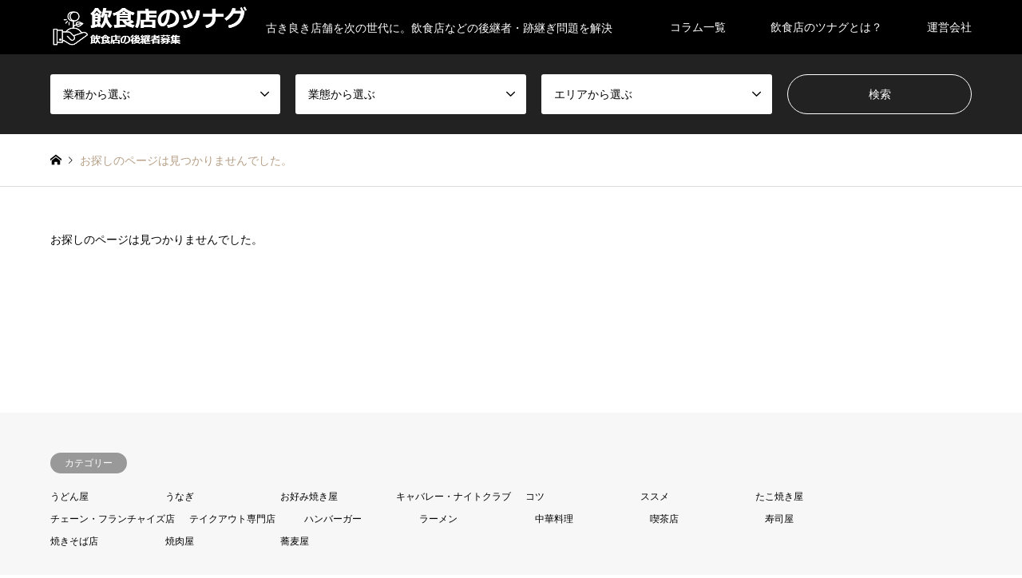

--- FILE ---
content_type: text/html; charset=UTF-8
request_url: https://www.tunagu.org/archives/tag/%E5%BB%83%E6%A3%84%E3%83%AD%E3%82%B9
body_size: 6013
content:
<!DOCTYPE html>
<html lang="ja">
<head>
<meta charset="UTF-8">
<!--[if IE]><meta http-equiv="X-UA-Compatible" content="IE=edge"><![endif]-->
<meta name="viewport" content="width=device-width">
<title>Archives Tag %E5%Bb%83%E6%A3%84%E3%83%Ad%E3%82%B9 に何も見つかりません</title>
<meta name="description" content="古き良き店舗を次の世代に。飲食店などの後継者・跡継ぎ問題を解決">
<link rel="pingback" href="https://www.tunagu.org/xmlrpc.php">

<!-- All In One SEO Pack 3.7.1[199,244] -->
<script type="application/ld+json" class="aioseop-schema">{"@context":"https://schema.org","@graph":[{"@type":"Organization","@id":"https://www.tunagu.org/#organization","url":"https://www.tunagu.org/","name":"飲食店の継承・後継者募集「飲食店のツナグ」","sameAs":[]},{"@type":"WebSite","@id":"https://www.tunagu.org/#website","url":"https://www.tunagu.org/","name":"飲食店の継承・後継者募集「飲食店のツナグ」","publisher":{"@id":"https://www.tunagu.org/#organization"},"potentialAction":{"@type":"SearchAction","target":"https://www.tunagu.org/?s={search_term_string}","query-input":"required name=search_term_string"}}]}</script>
			<script type="text/javascript" >
				window.ga=window.ga||function(){(ga.q=ga.q||[]).push(arguments)};ga.l=+new Date;
				ga('create', 'UA-59973884-27', 'auto');
				// Plugins
				
				ga('send', 'pageview');
			</script>
			<script async src="https://www.google-analytics.com/analytics.js"></script>
			<!-- All In One SEO Pack -->
<link rel='dns-prefetch' href='//s.w.org' />
<link rel="alternate" type="application/rss+xml" title="飲食店の継承・後継者募集「飲食店のツナグ」 &raquo; フィード" href="https://www.tunagu.org/feed" />
<link rel="alternate" type="application/rss+xml" title="飲食店の継承・後継者募集「飲食店のツナグ」 &raquo; コメントフィード" href="https://www.tunagu.org/comments/feed" />
<link rel='stylesheet' id='style-css'  href='https://www.tunagu.org/wp-content/themes/gensen-child/style.css?ver=1.9' type='text/css' media='all' />
<link rel='stylesheet' id='wp-block-library-css'  href='https://www.tunagu.org/wp-includes/css/dist/block-library/style.min.css?ver=5.4.18' type='text/css' media='all' />
<link rel='stylesheet' id='whats-new-style-css'  href='https://www.tunagu.org/wp-content/plugins/whats-new-genarator/whats-new.css?ver=2.0.2' type='text/css' media='all' />
<link rel='stylesheet' id='parent-style-css'  href='https://www.tunagu.org/wp-content/themes/gensen_tcd050/style.css?ver=5.4.18' type='text/css' media='all' />
<link rel='stylesheet' id='child-style-css'  href='https://www.tunagu.org/wp-content/themes/gensen-child/style.css?ver=5.4.18' type='text/css' media='all' />
<script type='text/javascript' src='https://www.tunagu.org/wp-includes/js/jquery/jquery.js?ver=1.12.4-wp'></script>
<script type='text/javascript' src='https://www.tunagu.org/wp-includes/js/jquery/jquery-migrate.min.js?ver=1.4.1'></script>
<link rel='https://api.w.org/' href='https://www.tunagu.org/wp-json/' />

<link rel="stylesheet" href="https://www.tunagu.org/wp-content/themes/gensen_tcd050/css/design-plus.css?ver=1.9">
<link rel="stylesheet" href="https://www.tunagu.org/wp-content/themes/gensen_tcd050/css/sns-botton.css?ver=1.9">
<link rel="stylesheet" href="https://www.tunagu.org/wp-content/themes/gensen_tcd050/css/responsive.css?ver=1.9">
<link rel="stylesheet" href="https://www.tunagu.org/wp-content/themes/gensen_tcd050/css/footer-bar.css?ver=1.9">

<script src="https://www.tunagu.org/wp-content/themes/gensen_tcd050/js/jquery.easing.1.3.js?ver=1.9"></script>
<script src="https://www.tunagu.org/wp-content/themes/gensen_tcd050/js/jquery.textOverflowEllipsis.js?ver=1.9"></script>
<script src="https://www.tunagu.org/wp-content/themes/gensen_tcd050/js/jscript.js?ver=1.9"></script>
<script src="https://www.tunagu.org/wp-content/themes/gensen_tcd050/js/comment.js?ver=1.9"></script>
<script src="https://www.tunagu.org/wp-content/themes/gensen_tcd050/js/header_fix.js?ver=1.9"></script>
<script src="https://www.tunagu.org/wp-content/themes/gensen_tcd050/js/jquery.chosen.min.js?ver=1.9"></script>
<link rel="stylesheet" href="https://www.tunagu.org/wp-content/themes/gensen_tcd050/css/jquery.chosen.css?ver=1.9">

<style type="text/css">
body, input, textarea, select { font-family: Arial, "ヒラギノ角ゴ ProN W3", "Hiragino Kaku Gothic ProN", "メイリオ", Meiryo, sans-serif; }
.rich_font { font-family: "Times New Roman" , "游明朝" , "Yu Mincho" , "游明朝体" , "YuMincho" , "ヒラギノ明朝 Pro W3" , "Hiragino Mincho Pro" , "HiraMinProN-W3" , "HGS明朝E" , "ＭＳ Ｐ明朝" , "MS PMincho" , serif; font-weight:500; }

#header_logo #logo_text .logo { font-size:36px; }
#header_logo_fix #logo_text_fixed .logo { font-size:36px; }
#footer_logo .logo_text { font-size:36px; }
#post_title { font-size:30px; }
.post_content { font-size:14px; }
#archive_headline { font-size:42px; }
#archive_desc { font-size:14px; }
  
@media screen and (max-width:1024px) {
  #header_logo #logo_text .logo { font-size:26px; }
  #header_logo_fix #logo_text_fixed .logo { font-size:26px; }
  #footer_logo .logo_text { font-size:26px; }
  #post_title { font-size:16px; }
  .post_content { font-size:14px; }
  #archive_headline { font-size:20px; }
  #archive_desc { font-size:14px; }
}




.image {
overflow: hidden;
-webkit-backface-visibility: hidden;
backface-visibility: hidden;
-webkit-transition-duration: .35s;
-moz-transition-duration: .35s;
-ms-transition-duration: .35s;
-o-transition-duration: .35s;
transition-duration: .35s;
}
.image img {
-webkit-backface-visibility: hidden;
backface-visibility: hidden;
-webkit-transform: scale(1);
-webkit-transition-property: opacity, scale, -webkit-transform, transform;
-webkit-transition-duration: .35s;
-moz-transform: scale(1);
-moz-transition-property: opacity, scale, -moz-transform, transform;
-moz-transition-duration: .35s;
-ms-transform: scale(1);
-ms-transition-property: opacity, scale, -ms-transform, transform;
-ms-transition-duration: .35s;
-o-transform: scale(1);
-o-transition-property: opacity, scale, -o-transform, transform;
-o-transition-duration: .35s;
transform: scale(1);
transition-property: opacity, scale, transform;
transition-duration: .35s;
}
.image:hover img, a:hover .image img {
-webkit-transform: scale(1.2);
-moz-transform: scale(1.2);
-ms-transform: scale(1.2);
-o-transform: scale(1.2);
transform: scale(1.2);
}
.introduce_list_col a:hover .image img {
-webkit-transform: scale(1.2) translate3d(-41.66%, 0, 0);
-moz-transform: scale(1.2) translate3d(-41.66%, 0, 0);
-ms-transform: scale(1.2) translate3d(-41.66%, 0, 0);
-o-transform: scale(1.2) translate3d(-41.66%, 0, 0);
transform: scale(1.2) translate3d(-41.66%, 0, 0);
}


.archive_filter .button input:hover, .archive_sort dt,#post_pagination p, #post_pagination a:hover, #return_top a, .c-pw__btn,
#comment_header ul li a:hover, #comment_header ul li.comment_switch_active a, #comment_header #comment_closed p,
#introduce_slider .slick-dots li button:hover, #introduce_slider .slick-dots li.slick-active button
{ background-color:#b69e84; }

#comment_header ul li.comment_switch_active a, #comment_header #comment_closed p, #guest_info input:focus, #comment_textarea textarea:focus
{ border-color:#b69e84; }

#comment_header ul li.comment_switch_active a:after, #comment_header #comment_closed p:after
{ border-color:#b69e84 transparent transparent transparent; }

.header_search_inputs .chosen-results li[data-option-array-index="0"]
{ background-color:#b69e84 !important; border-color:#b69e84; }

a:hover, #bread_crumb li a:hover, #bread_crumb li.home a:hover:before, #bread_crumb li.last,
#archive_headline, .archive_header .headline, .archive_filter_headline, #related_post .headline,
#introduce_header .headline, .introduce_list_col .info .title, .introduce_archive_banner_link a:hover,
#recent_news .headline, #recent_news li a:hover, #comment_headline,
.side_headline, ul.banner_list li a:hover .caption, .footer_headline, .footer_widget a:hover,
#index_news .entry-date, #index_news_mobile .entry-date, .cb_content-carousel a:hover .image .title
{ color:#b69e84; }

#index_news_mobile .archive_link a:hover, .cb_content-blog_list .archive_link a:hover, #load_post a:hover, #submit_comment:hover, .c-pw__btn:hover
{ background-color:#92785f; }

#header_search select:focus, .header_search_inputs .chosen-with-drop .chosen-single span, #footer_contents a:hover, #footer_nav a:hover, #footer_social_link li:hover:before,
#header_slider .slick-arrow:hover, .cb_content-carousel .slick-arrow:hover
{ color:#92785f; }

.post_content a { color:#b69e84; }

#header_search, #index_header_search { background-color:#222222; }

#footer_nav { background-color:#F7F7F7; }
#footer_contents { background-color:#222222; }

#header_search_submit { background-color:rgba(0,0,0,0); }
#header_search_submit:hover { background-color:rgba(146,120,95,1.0); }
.cat-category { background-color:#999999 !important; }
.cat-category { background-color:#dd9933 !important; }
.cat-industry { background-color:#1e73be !important; }
.cat-area { background-color:#81d742 !important; }

@media only screen and (min-width:1025px) {
  #global_menu ul ul a { background-color:#b69e84; }
  #global_menu ul ul a:hover, #global_menu ul ul .current-menu-item > a { background-color:#92785f; }
  #header_top { background-color:#000000; }
  .has_header_content #header_top { background-color:rgba(0,0,0,0.5); }
  .fix_top.header_fix #header_top { background-color:rgba(0,0,0,0.5); }
  #header_logo a, #global_menu > ul > li > a { color:#ffffff; }
  #header_logo_fix a, .fix_top.header_fix #global_menu > ul > li > a { color:#ffffff; }
  .has_header_content #index_header_search { background-color:rgba(34,34,34,0.6); }
}
@media screen and (max-width:1024px) {
  #global_menu { background-color:#b69e84; }
  #global_menu a:hover, #global_menu .current-menu-item > a { background-color:#92785f; }
  #header_top { background-color:#000000; }
  #header_top a, #header_top a:before { color:#ffffff !important; }
  .mobile_fix_top.header_fix #header_top, .mobile_fix_top.header_fix #header.active #header_top { background-color:rgba(0,0,0,0.5); }
  .mobile_fix_top.header_fix #header_top a, .mobile_fix_top.header_fix #header_top a:before { color:#ffffff !important; }
  .archive_sort dt { color:#b69e84; }
  .post-type-archive-news #recent_news .show_date li .date { color:#b69e84; }
}



</style>

<link rel="icon" href="https://www.tunagu.org/wp-content/uploads/cropped-tunagu-favicon-logo-32x32.png" sizes="32x32" />
<link rel="icon" href="https://www.tunagu.org/wp-content/uploads/cropped-tunagu-favicon-logo-192x192.png" sizes="192x192" />
<link rel="apple-touch-icon" href="https://www.tunagu.org/wp-content/uploads/cropped-tunagu-favicon-logo-180x180.png" />
<meta name="msapplication-TileImage" content="https://www.tunagu.org/wp-content/uploads/cropped-tunagu-favicon-logo-270x270.png" />
</head>
<body id="body" class="error404 fix_top mobile_fix_top">


 <div id="header">
  <div id="header_top">
   <div class="inner clearfix">
    <div id="header_logo">
     <div id="logo_image">
 <h1 class="logo">
  <a href="https://www.tunagu.org/" title="飲食店の継承・後継者募集「飲食店のツナグ」" data-label="飲食店の継承・後継者募集「飲食店のツナグ」"><img src="https://www.tunagu.org/wp-content/uploads/tunagu-6-logo-white.png?1768877077" alt="飲食店の継承・後継者募集「飲食店のツナグ」" title="飲食店の継承・後継者募集「飲食店のツナグ」" /><span class="desc">古き良き店舗を次の世代に。飲食店などの後継者・跡継ぎ問題を解決</span></a>
 </h1>
</div>
    </div>
    <div id="header_logo_fix">
     <div id="logo_image_fixed">
 <p class="logo rich_font"><a href="https://www.tunagu.org/" title="飲食店の継承・後継者募集「飲食店のツナグ」"><img src="https://www.tunagu.org/wp-content/uploads/tunagu-6-logo-white.png?1768877077" alt="飲食店の継承・後継者募集「飲食店のツナグ」" title="飲食店の継承・後継者募集「飲食店のツナグ」" /></a></p>
</div>
    </div>
    <a href="#" class="search_button"><span>検索</span></a>
    <a href="#" class="menu_button"><span>menu</span></a>
    <div id="global_menu">
     <ul id="menu-header" class="menu"><li id="menu-item-229" class="menu-item menu-item-type-post_type menu-item-object-page current_page_parent menu-item-229"><a href="https://www.tunagu.org/column">コラム一覧</a></li>
<li id="menu-item-320" class="menu-item menu-item-type-post_type menu-item-object-page menu-item-320"><a href="https://www.tunagu.org/what-is-tunagu">飲食店のツナグとは？</a></li>
<li id="menu-item-208" class="menu-item menu-item-type-post_type menu-item-object-page menu-item-208"><a href="https://www.tunagu.org/about">運営会社</a></li>
</ul>    </div>
   </div>
  </div>
  <div id="header_search">
   <div class="inner">
    <form action="https://www.tunagu.org/archives/shop" method="get" class="columns-4">
     <div class="header_search_inputs">
<select  name='search_cat1' id='header_search_cat1' class='' >
	<option value='0' selected='selected'>業種から選ぶ</option>
	<option class="level-0" value="13">ファストフード</option>
	<option class="level-0" value="24">日本料理</option>
</select>
     </div>
     <div class="header_search_inputs">
<select  name='search_cat2' id='header_search_cat2' class='' >
	<option value='0' selected='selected'>業態から選ぶ</option>
	<option class="level-0" value="1">ハンバーガー</option>
	<option class="level-0" value="25">うなぎ</option>
	<option class="level-0" value="29">ラーメン</option>
	<option class="level-0" value="32">中華料理</option>
	<option class="level-0" value="35">焼肉屋</option>
	<option class="level-0" value="38">蕎麦屋</option>
	<option class="level-0" value="40">うどん屋</option>
	<option class="level-0" value="42">寿司屋</option>
	<option class="level-0" value="44">コツ</option>
	<option class="level-0" value="45">ススメ</option>
	<option class="level-0" value="46">喫茶店</option>
	<option class="level-0" value="49">お好み焼き屋</option>
	<option class="level-0" value="51">たこ焼き屋</option>
	<option class="level-0" value="53">焼きそば店</option>
	<option class="level-0" value="55">テイクアウト専門店</option>
	<option class="level-0" value="57">チェーン・フランチャイズ店</option>
	<option class="level-0" value="59">キャバレー・ナイトクラブ</option>
</select>
     </div>
     <div class="header_search_inputs">
<select  name='search_cat3' id='header_search_cat3' class='' >
	<option value='0' selected='selected'>エリアから選ぶ</option>
	<option class="level-0" value="14">東京</option>
</select>
     </div>
     <div class="header_search_inputs header_search_button">
      <input type="submit" id="header_search_submit" value="検索" />
     </div>
    </form>
   </div>
  </div>
 </div><!-- END #header -->

 <div id="main_contents" class="clearfix">


<div id="breadcrumb">
 <ul class="inner clearfix" itemscope itemtype="http://schema.org/BreadcrumbList">
  <li itemprop="itemListElement" itemscope itemtype="http://schema.org/ListItem" class="home"><a itemprop="item" href="https://www.tunagu.org/"><span itemprop="name">ホーム</span></a><meta itemprop="position" content="1" /></li>

  <li itemprop="itemListElement" itemscope itemtype="http://schema.org/ListItem" class="last"><span itemprop="name">お探しのページは見つかりませんでした。</span><meta itemprop="position" content="2" /></li>

 </ul>
</div>


<div id="main_col">

  <div class="post_content clearfix">
   <p style="margin:50px 0;">お探しのページは見つかりませんでした。</p>
  </div>

</div><!-- END #main_col -->


 </div><!-- END #main_contents -->

 <div id="footer">

  <div id="footer_nav">
   <div class="inner">
     <div class="footer_nav_col footer_nav_1 footer_nav_category footer_nav_type1">
      <div class="headline" style="background:#999999;">カテゴリー</div>
      <ul class="clearfix">
       <li><a href="https://www.tunagu.org/archives/category/%e3%81%86%e3%81%a9%e3%82%93%e5%b1%8b">うどん屋</a></li>
       <li><a href="https://www.tunagu.org/archives/category/%e3%81%86%e3%81%aa%e3%81%8e">うなぎ</a></li>
       <li><a href="https://www.tunagu.org/archives/category/%e3%81%8a%e5%a5%bd%e3%81%bf%e7%84%bc%e3%81%8d%e5%b1%8b">お好み焼き屋</a></li>
       <li><a href="https://www.tunagu.org/archives/category/%e3%82%ad%e3%83%a3%e3%83%90%e3%83%ac%e3%83%bc%e3%83%bb%e3%83%8a%e3%82%a4%e3%83%88%e3%82%af%e3%83%a9%e3%83%96">キャバレー・ナイトクラブ</a></li>
       <li><a href="https://www.tunagu.org/archives/category/%e3%82%b3%e3%83%84">コツ</a></li>
       <li><a href="https://www.tunagu.org/archives/category/%e3%82%b9%e3%82%b9%e3%83%a1">ススメ</a></li>
       <li><a href="https://www.tunagu.org/archives/category/%e3%81%9f%e3%81%93%e7%84%bc%e3%81%8d%e5%b1%8b">たこ焼き屋</a></li>
       <li><a href="https://www.tunagu.org/archives/category/%e3%83%81%e3%82%a7%e3%83%bc%e3%83%b3%e3%83%bb%e3%83%95%e3%83%a9%e3%83%b3%e3%83%81%e3%83%a3%e3%82%a4%e3%82%ba%e5%ba%97">チェーン・フランチャイズ店</a></li>
       <li><a href="https://www.tunagu.org/archives/category/%e3%83%86%e3%82%a4%e3%82%af%e3%82%a2%e3%82%a6%e3%83%88%e5%b0%82%e9%96%80%e5%ba%97">テイクアウト専門店</a></li>
       <li><a href="https://www.tunagu.org/archives/category/%e3%83%8f%e3%83%b3%e3%83%90%e3%83%bc%e3%82%ac%e3%83%bc">ハンバーガー</a></li>
       <li><a href="https://www.tunagu.org/archives/category/%e3%83%a9%e3%83%bc%e3%83%a1%e3%83%b3">ラーメン</a></li>
       <li><a href="https://www.tunagu.org/archives/category/%e4%b8%ad%e8%8f%af%e6%96%99%e7%90%86">中華料理</a></li>
       <li><a href="https://www.tunagu.org/archives/category/%e5%96%ab%e8%8c%b6%e5%ba%97">喫茶店</a></li>
       <li><a href="https://www.tunagu.org/archives/category/%e5%af%bf%e5%8f%b8%e5%b1%8b">寿司屋</a></li>
       <li><a href="https://www.tunagu.org/archives/category/%e7%84%bc%e3%81%8d%e3%81%9d%e3%81%b0%e5%ba%97">焼きそば店</a></li>
       <li><a href="https://www.tunagu.org/archives/category/%e7%84%bc%e8%82%89%e5%b1%8b">焼肉屋</a></li>
       <li><a href="https://www.tunagu.org/archives/category/%e8%95%8e%e9%ba%a6%e5%b1%8b">蕎麦屋</a></li>
      </ul>
     </div>
   </div>
  </div>

  <div id="footer_contents">
   <div class="inner">


    <div id="footer_info">
     <div id="footer_logo">
      <div class="logo_area">
 <p class="logo rich_font"><a href="https://www.tunagu.org/" title="飲食店の継承・後継者募集「飲食店のツナグ」"><img src="https://www.tunagu.org/wp-content/uploads/tunagu-6-logo-white.png?1768877077" alt="飲食店の継承・後継者募集「飲食店のツナグ」" title="飲食店の継承・後継者募集「飲食店のツナグ」" /></a></p>
</div>
     </div>

     <ul id="footer_social_link">
      <li class="rss"><a href="https://www.tunagu.org/feed" target="_blank">RSS</a></li>
     </ul>

<div id="footer_bottom_menu" class="menu-footer-container"><ul id="menu-footer" class="menu"><li id="menu-item-60" class="menu-item menu-item-type-post_type menu-item-object-page menu-item-60"><a href="https://www.tunagu.org/about">運営会社</a></li>
<li id="menu-item-63" class="menu-item menu-item-type-post_type menu-item-object-page menu-item-privacy-policy menu-item-63"><a href="https://www.tunagu.org/privacy-policy">個人情報保護方針</a></li>
</ul></div>
     <p id="copyright"><span>Copyright </span>&copy; <a href="https://www.tunagu.org/">飲食店の継承・後継者募集「飲食店のツナグ」</a>. All Rights Reserved.</p>

    </div><!-- END #footer_info -->
   </div><!-- END .inner -->
  </div><!-- END #footer_contents -->

  <div id="return_top">
   <a href="#body"><span>PAGE TOP</span></a>
  </div><!-- END #return_top -->

 </div><!-- END #footer -->


<script>


jQuery(document).ready(function($){
  $('.inview-fadein').css('opacity', 0);

  var initialize = function(){
    $('.js-ellipsis').textOverflowEllipsis();


    if ($('.inview-fadein').length) {
      $(window).on('load scroll resize', function(){
        $('.inview-fadein:not(.active)').each(function(){
          var elmTop = $(this).offset().top || 0;
          if ($(window).scrollTop() > elmTop - $(window).height()){
            if ($(this).is('#post_list')) {
              var $articles = $(this).find('.article, .archive_link');
              $articles.css('opacity', 0);
              $(this).addClass('active').css('opacity', 1);
              $articles.each(function(i){
                var self = this;
                setTimeout(function(){
                  $(self).animate({ opacity: 1 }, 200);
                }, i*200);
              });
            } else {
              $(this).addClass('active').animate({ opacity: 1 }, 800);
            }
          }
        });
      });
    }

    $(window).trigger('resize');
  };



  initialize();


});
</script>



<script type='text/javascript' src='https://www.tunagu.org/wp-includes/js/wp-embed.min.js?ver=5.4.18'></script>
</body>
</html>


--- FILE ---
content_type: text/css
request_url: https://www.tunagu.org/wp-content/themes/gensen-child/style.css?ver=1.9
body_size: 969
content:
/*
Theme Name:GENSEN-child
Template:gensen_tcd050
Version:1.9
*/

#post_date .newmark,
#post_title .newmark{
    font-size: 74%;
    padding: 1px 5px;
    vertical-align: middle;
    color: White;
    background-color: #ff4500;
    border-radius: 3px;
}

#post_meta_top .newmark{
    display: inline-block;
    margin: 0 6px 4px 0;
    padding: 0 13px;
    min-width: 50px;
    line-height: 26px;
    text-align: center;
    text-decoration: none;
    border-radius: 13px;
    color: #fff;
    background-color: #ff4500;
    font-size: 12px;
}

.introduce_list_row:last-child .introduce_list_col { margin-bottom: 2%;}
.introduce_list_col { margin-right: 1%;}

table { margin: 20px auto;}
.shopdata th {background: #ddd;border: solid 1px #bbb;padding: 10px;font-weight: bold;}
.shopdata td { border: solid 1px #ccc;padding: 10px;}

@media screen and (min-width: 641px) {
.shopdata th {width: 33%; }
}

@media screen and (max-width: 640px) {
.last td:last-child {border-bottom: solid 1px #ccc;width: 100%;}
.shopdata {width: 80%; }
.shopdata th {background: #ddd;font-weight: bold;}
.shopdata th, .shopdata td {border-bottom: none;display: block;width: 100%; }
}

.cform th {
	font-size: 12px;
	width: 30%; /*変なところで改行される場合はここの数字を変更します。*/
	border-bottom: solid 1px #d6d6d6;
	padding: 10px 0 10px 15px;
	font-weight: normal;
}

.cform td {
	font-size: 14px;
	line-height: 150%;
	border-bottom: solid 1px #d6d6d6;
	padding: 10px 5px;
}

.cform {
	width: 100%;
	margin: auto;
}

.cform [type=submit] {
	display: inline-block;
	font-size: 20px;
	padding: 10px 30px;
	text-decoration: none;
	background: #ff8f00;
	color: #FFF;
	border-bottom: solid 4px #B17C00;
	border-radius: 3px;
}

.cform option,
.cform textarea,
.cform input[type=text],
.cform input[type=email],
.cform input[type=search],
.cform input[type=url] {
width: 100%;
line-height: 2;
}

.required-srt {
	font-size: 8pt;
	padding: 5px;
	background: #ce0000;
	color: #fff;
	border-radius: 3px;
	margin-left: 10px;
	vertical-align: middle;
}

@media only screen and (max-width:767px) {
	.cform th,
	.cform td {
		width: 100%;
		display: block;
		border-top: none;
	}
}

.submit-btn input {
	background: #00142c;
	width: 60%;
	max-width: 550px;
	min-width: 220px;
	margin: 30px auto;
	display: block;
	border: 1px #00142c solid;
	text-align: center;
	padding: 5px;
	color: #fff;
	transition: all 0.4s ease;
}

.submit-btn input:hover {
	background: #fff;
	color: #00142c;
}

--- FILE ---
content_type: text/plain
request_url: https://www.google-analytics.com/j/collect?v=1&_v=j102&a=1346491620&t=pageview&_s=1&dl=https%3A%2F%2Fwww.tunagu.org%2Farchives%2Ftag%2F%25E5%25BB%2583%25E6%25A3%2584%25E3%2583%25AD%25E3%2582%25B9&ul=en-us%40posix&dt=Archives%20Tag%20%25E5%25Bb%2583%25E6%25A3%2584%25E3%2583%25Ad%25E3%2582%25B9%20%E3%81%AB%E4%BD%95%E3%82%82%E8%A6%8B%E3%81%A4%E3%81%8B%E3%82%8A%E3%81%BE%E3%81%9B%E3%82%93&sr=1280x720&vp=1280x720&_u=IEBAAEABAAAAACAAI~&jid=1644090094&gjid=77155&cid=1825235190.1768877078&tid=UA-59973884-27&_gid=1323059516.1768877078&_r=1&_slc=1&z=639288676
body_size: -449
content:
2,cG-XSEGB2YNGJ